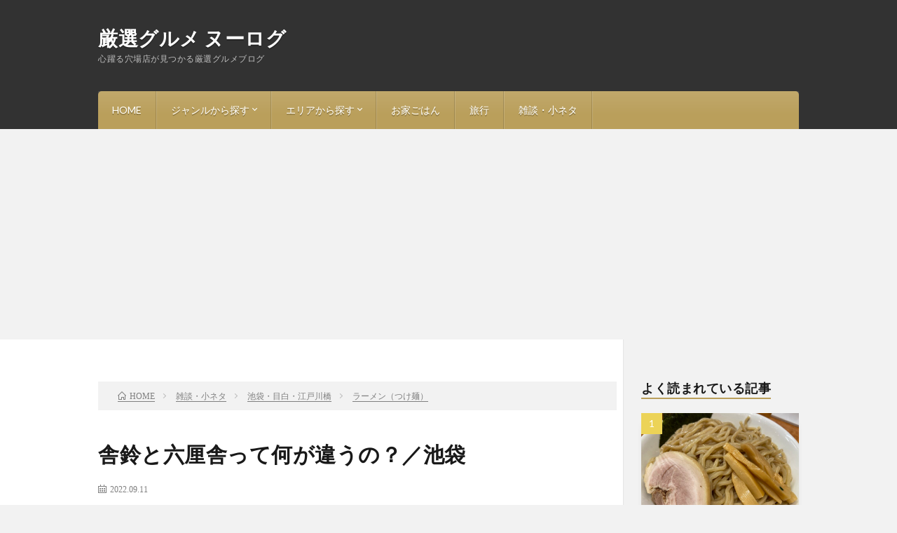

--- FILE ---
content_type: text/html; charset=UTF-8
request_url: https://noolog.info/syarin-tsukemen-ikebukuro/
body_size: 17930
content:

<!DOCTYPE html>
<html lang="ja" prefix="og: http://ogp.me/ns#">
<head prefix="og: http://ogp.me/ns# fb: http://ogp.me/ns/fb# article: http://ogp.me/ns/article#">
<meta charset="UTF-8">
<title>舎鈴と六厘舎って何が違うの？│厳選グルメ ヌーログ</title>
<meta name='robots' content='max-image-preview:large' />
<link rel='dns-prefetch' href='//www.googletagmanager.com' />
<link rel='dns-prefetch' href='//pagead2.googlesyndication.com' />
<link rel='stylesheet' id='wp-block-library-css' href='https://noolog.info/wp-includes/css/dist/block-library/style.min.css?ver=6.2.8' type='text/css' media='all' />
<link rel='stylesheet' id='classic-theme-styles-css' href='https://noolog.info/wp-includes/css/classic-themes.min.css?ver=6.2.8' type='text/css' media='all' />
<style id='global-styles-inline-css' type='text/css'>
body{--wp--preset--color--black: #000000;--wp--preset--color--cyan-bluish-gray: #abb8c3;--wp--preset--color--white: #ffffff;--wp--preset--color--pale-pink: #f78da7;--wp--preset--color--vivid-red: #cf2e2e;--wp--preset--color--luminous-vivid-orange: #ff6900;--wp--preset--color--luminous-vivid-amber: #fcb900;--wp--preset--color--light-green-cyan: #7bdcb5;--wp--preset--color--vivid-green-cyan: #00d084;--wp--preset--color--pale-cyan-blue: #8ed1fc;--wp--preset--color--vivid-cyan-blue: #0693e3;--wp--preset--color--vivid-purple: #9b51e0;--wp--preset--gradient--vivid-cyan-blue-to-vivid-purple: linear-gradient(135deg,rgba(6,147,227,1) 0%,rgb(155,81,224) 100%);--wp--preset--gradient--light-green-cyan-to-vivid-green-cyan: linear-gradient(135deg,rgb(122,220,180) 0%,rgb(0,208,130) 100%);--wp--preset--gradient--luminous-vivid-amber-to-luminous-vivid-orange: linear-gradient(135deg,rgba(252,185,0,1) 0%,rgba(255,105,0,1) 100%);--wp--preset--gradient--luminous-vivid-orange-to-vivid-red: linear-gradient(135deg,rgba(255,105,0,1) 0%,rgb(207,46,46) 100%);--wp--preset--gradient--very-light-gray-to-cyan-bluish-gray: linear-gradient(135deg,rgb(238,238,238) 0%,rgb(169,184,195) 100%);--wp--preset--gradient--cool-to-warm-spectrum: linear-gradient(135deg,rgb(74,234,220) 0%,rgb(151,120,209) 20%,rgb(207,42,186) 40%,rgb(238,44,130) 60%,rgb(251,105,98) 80%,rgb(254,248,76) 100%);--wp--preset--gradient--blush-light-purple: linear-gradient(135deg,rgb(255,206,236) 0%,rgb(152,150,240) 100%);--wp--preset--gradient--blush-bordeaux: linear-gradient(135deg,rgb(254,205,165) 0%,rgb(254,45,45) 50%,rgb(107,0,62) 100%);--wp--preset--gradient--luminous-dusk: linear-gradient(135deg,rgb(255,203,112) 0%,rgb(199,81,192) 50%,rgb(65,88,208) 100%);--wp--preset--gradient--pale-ocean: linear-gradient(135deg,rgb(255,245,203) 0%,rgb(182,227,212) 50%,rgb(51,167,181) 100%);--wp--preset--gradient--electric-grass: linear-gradient(135deg,rgb(202,248,128) 0%,rgb(113,206,126) 100%);--wp--preset--gradient--midnight: linear-gradient(135deg,rgb(2,3,129) 0%,rgb(40,116,252) 100%);--wp--preset--duotone--dark-grayscale: url('#wp-duotone-dark-grayscale');--wp--preset--duotone--grayscale: url('#wp-duotone-grayscale');--wp--preset--duotone--purple-yellow: url('#wp-duotone-purple-yellow');--wp--preset--duotone--blue-red: url('#wp-duotone-blue-red');--wp--preset--duotone--midnight: url('#wp-duotone-midnight');--wp--preset--duotone--magenta-yellow: url('#wp-duotone-magenta-yellow');--wp--preset--duotone--purple-green: url('#wp-duotone-purple-green');--wp--preset--duotone--blue-orange: url('#wp-duotone-blue-orange');--wp--preset--font-size--small: 13px;--wp--preset--font-size--medium: 20px;--wp--preset--font-size--large: 36px;--wp--preset--font-size--x-large: 42px;--wp--preset--spacing--20: 0.44rem;--wp--preset--spacing--30: 0.67rem;--wp--preset--spacing--40: 1rem;--wp--preset--spacing--50: 1.5rem;--wp--preset--spacing--60: 2.25rem;--wp--preset--spacing--70: 3.38rem;--wp--preset--spacing--80: 5.06rem;--wp--preset--shadow--natural: 6px 6px 9px rgba(0, 0, 0, 0.2);--wp--preset--shadow--deep: 12px 12px 50px rgba(0, 0, 0, 0.4);--wp--preset--shadow--sharp: 6px 6px 0px rgba(0, 0, 0, 0.2);--wp--preset--shadow--outlined: 6px 6px 0px -3px rgba(255, 255, 255, 1), 6px 6px rgba(0, 0, 0, 1);--wp--preset--shadow--crisp: 6px 6px 0px rgba(0, 0, 0, 1);}:where(.is-layout-flex){gap: 0.5em;}body .is-layout-flow > .alignleft{float: left;margin-inline-start: 0;margin-inline-end: 2em;}body .is-layout-flow > .alignright{float: right;margin-inline-start: 2em;margin-inline-end: 0;}body .is-layout-flow > .aligncenter{margin-left: auto !important;margin-right: auto !important;}body .is-layout-constrained > .alignleft{float: left;margin-inline-start: 0;margin-inline-end: 2em;}body .is-layout-constrained > .alignright{float: right;margin-inline-start: 2em;margin-inline-end: 0;}body .is-layout-constrained > .aligncenter{margin-left: auto !important;margin-right: auto !important;}body .is-layout-constrained > :where(:not(.alignleft):not(.alignright):not(.alignfull)){max-width: var(--wp--style--global--content-size);margin-left: auto !important;margin-right: auto !important;}body .is-layout-constrained > .alignwide{max-width: var(--wp--style--global--wide-size);}body .is-layout-flex{display: flex;}body .is-layout-flex{flex-wrap: wrap;align-items: center;}body .is-layout-flex > *{margin: 0;}:where(.wp-block-columns.is-layout-flex){gap: 2em;}.has-black-color{color: var(--wp--preset--color--black) !important;}.has-cyan-bluish-gray-color{color: var(--wp--preset--color--cyan-bluish-gray) !important;}.has-white-color{color: var(--wp--preset--color--white) !important;}.has-pale-pink-color{color: var(--wp--preset--color--pale-pink) !important;}.has-vivid-red-color{color: var(--wp--preset--color--vivid-red) !important;}.has-luminous-vivid-orange-color{color: var(--wp--preset--color--luminous-vivid-orange) !important;}.has-luminous-vivid-amber-color{color: var(--wp--preset--color--luminous-vivid-amber) !important;}.has-light-green-cyan-color{color: var(--wp--preset--color--light-green-cyan) !important;}.has-vivid-green-cyan-color{color: var(--wp--preset--color--vivid-green-cyan) !important;}.has-pale-cyan-blue-color{color: var(--wp--preset--color--pale-cyan-blue) !important;}.has-vivid-cyan-blue-color{color: var(--wp--preset--color--vivid-cyan-blue) !important;}.has-vivid-purple-color{color: var(--wp--preset--color--vivid-purple) !important;}.has-black-background-color{background-color: var(--wp--preset--color--black) !important;}.has-cyan-bluish-gray-background-color{background-color: var(--wp--preset--color--cyan-bluish-gray) !important;}.has-white-background-color{background-color: var(--wp--preset--color--white) !important;}.has-pale-pink-background-color{background-color: var(--wp--preset--color--pale-pink) !important;}.has-vivid-red-background-color{background-color: var(--wp--preset--color--vivid-red) !important;}.has-luminous-vivid-orange-background-color{background-color: var(--wp--preset--color--luminous-vivid-orange) !important;}.has-luminous-vivid-amber-background-color{background-color: var(--wp--preset--color--luminous-vivid-amber) !important;}.has-light-green-cyan-background-color{background-color: var(--wp--preset--color--light-green-cyan) !important;}.has-vivid-green-cyan-background-color{background-color: var(--wp--preset--color--vivid-green-cyan) !important;}.has-pale-cyan-blue-background-color{background-color: var(--wp--preset--color--pale-cyan-blue) !important;}.has-vivid-cyan-blue-background-color{background-color: var(--wp--preset--color--vivid-cyan-blue) !important;}.has-vivid-purple-background-color{background-color: var(--wp--preset--color--vivid-purple) !important;}.has-black-border-color{border-color: var(--wp--preset--color--black) !important;}.has-cyan-bluish-gray-border-color{border-color: var(--wp--preset--color--cyan-bluish-gray) !important;}.has-white-border-color{border-color: var(--wp--preset--color--white) !important;}.has-pale-pink-border-color{border-color: var(--wp--preset--color--pale-pink) !important;}.has-vivid-red-border-color{border-color: var(--wp--preset--color--vivid-red) !important;}.has-luminous-vivid-orange-border-color{border-color: var(--wp--preset--color--luminous-vivid-orange) !important;}.has-luminous-vivid-amber-border-color{border-color: var(--wp--preset--color--luminous-vivid-amber) !important;}.has-light-green-cyan-border-color{border-color: var(--wp--preset--color--light-green-cyan) !important;}.has-vivid-green-cyan-border-color{border-color: var(--wp--preset--color--vivid-green-cyan) !important;}.has-pale-cyan-blue-border-color{border-color: var(--wp--preset--color--pale-cyan-blue) !important;}.has-vivid-cyan-blue-border-color{border-color: var(--wp--preset--color--vivid-cyan-blue) !important;}.has-vivid-purple-border-color{border-color: var(--wp--preset--color--vivid-purple) !important;}.has-vivid-cyan-blue-to-vivid-purple-gradient-background{background: var(--wp--preset--gradient--vivid-cyan-blue-to-vivid-purple) !important;}.has-light-green-cyan-to-vivid-green-cyan-gradient-background{background: var(--wp--preset--gradient--light-green-cyan-to-vivid-green-cyan) !important;}.has-luminous-vivid-amber-to-luminous-vivid-orange-gradient-background{background: var(--wp--preset--gradient--luminous-vivid-amber-to-luminous-vivid-orange) !important;}.has-luminous-vivid-orange-to-vivid-red-gradient-background{background: var(--wp--preset--gradient--luminous-vivid-orange-to-vivid-red) !important;}.has-very-light-gray-to-cyan-bluish-gray-gradient-background{background: var(--wp--preset--gradient--very-light-gray-to-cyan-bluish-gray) !important;}.has-cool-to-warm-spectrum-gradient-background{background: var(--wp--preset--gradient--cool-to-warm-spectrum) !important;}.has-blush-light-purple-gradient-background{background: var(--wp--preset--gradient--blush-light-purple) !important;}.has-blush-bordeaux-gradient-background{background: var(--wp--preset--gradient--blush-bordeaux) !important;}.has-luminous-dusk-gradient-background{background: var(--wp--preset--gradient--luminous-dusk) !important;}.has-pale-ocean-gradient-background{background: var(--wp--preset--gradient--pale-ocean) !important;}.has-electric-grass-gradient-background{background: var(--wp--preset--gradient--electric-grass) !important;}.has-midnight-gradient-background{background: var(--wp--preset--gradient--midnight) !important;}.has-small-font-size{font-size: var(--wp--preset--font-size--small) !important;}.has-medium-font-size{font-size: var(--wp--preset--font-size--medium) !important;}.has-large-font-size{font-size: var(--wp--preset--font-size--large) !important;}.has-x-large-font-size{font-size: var(--wp--preset--font-size--x-large) !important;}
.wp-block-navigation a:where(:not(.wp-element-button)){color: inherit;}
:where(.wp-block-columns.is-layout-flex){gap: 2em;}
.wp-block-pullquote{font-size: 1.5em;line-height: 1.6;}
</style>

<!-- Google アナリティクス スニペット (Site Kit が追加) -->
<script type='text/javascript' src='https://www.googletagmanager.com/gtag/js?id=UA-248531590-1' id='google_gtagjs-js' async></script>
<script type='text/javascript' id='google_gtagjs-js-after'>
window.dataLayer = window.dataLayer || [];function gtag(){dataLayer.push(arguments);}
gtag('set', 'linker', {"domains":["noolog.info"]} );
gtag("js", new Date());
gtag("set", "developer_id.dZTNiMT", true);
gtag("config", "UA-248531590-1", {"anonymize_ip":true});
gtag("config", "G-11H5HEKQF9");
</script>

<!-- (ここまで) Google アナリティクス スニペット (Site Kit が追加) -->
<link rel="https://api.w.org/" href="https://noolog.info/wp-json/" /><link rel="alternate" type="application/json" href="https://noolog.info/wp-json/wp/v2/posts/3571" /><link rel="canonical" href="https://noolog.info/syarin-tsukemen-ikebukuro/" />
<link rel="alternate" type="application/json+oembed" href="https://noolog.info/wp-json/oembed/1.0/embed?url=https%3A%2F%2Fnoolog.info%2Fsyarin-tsukemen-ikebukuro%2F" />
<link rel="alternate" type="text/xml+oembed" href="https://noolog.info/wp-json/oembed/1.0/embed?url=https%3A%2F%2Fnoolog.info%2Fsyarin-tsukemen-ikebukuro%2F&#038;format=xml" />
<meta name="generator" content="Site Kit by Google 1.101.0" /><link rel="stylesheet" href="https://noolog.info/wp-content/themes/lionblog/style.css">
<link rel="stylesheet" href="https://noolog.info/wp-content/themes/lionblog/css/content.css">
<link rel="stylesheet" href="https://noolog.info/wp-content/themes/lionblog-child/style.css">
<link rel="stylesheet" href="https://noolog.info/wp-content/themes/lionblog/css/icon.css">
<link rel="stylesheet" href="https://fonts.googleapis.com/css?family=Lato:400,700,900">
<meta http-equiv="X-UA-Compatible" content="IE=edge">
<meta name="viewport" content="width=device-width, initial-scale=1, shrink-to-fit=no">
<link rel="dns-prefetch" href="//www.google.com">
<link rel="dns-prefetch" href="//www.google-analytics.com">
<link rel="dns-prefetch" href="//fonts.googleapis.com">
<link rel="dns-prefetch" href="//fonts.gstatic.com">
<link rel="dns-prefetch" href="//pagead2.googlesyndication.com">
<link rel="dns-prefetch" href="//googleads.g.doubleclick.net">
<link rel="dns-prefetch" href="//www.gstatic.com">
<style>
/*User Custom Color SP*/
.t-color .globalNavi__switch{background-color:#ba9f5b;}

/*User Custom Color SP/PC*/
.t-color .dateList__item a:hover,
.t-color .footerNavi__list li a:hover,
.t-color .copyright__link:hover,
.t-color .heading.heading-first:first-letter,
.t-color .heading a:hover,
.t-color .btn__link,
.t-color .widget .tag-cloud-link,
.t-color .comment-respond .submit,
.t-color .comments__list .comment-reply-link,
.t-color .widget a:hover,
.t-color .widget ul li .rsswidget,
.t-color .content a,
.t-color .related__title,
.t-color .ctaPost__btn:hover,
.t-color .prevNext__title{color:#ba9f5b;}
.t-color .globalNavi__list,
.t-color .eyecatch__cat a,
.t-color .pagetop,
.t-color .archiveTitle::before,
.t-color .heading.heading-secondary::before,
.t-color .btn__link:hover,
.t-color .widget .tag-cloud-link:hover,
.t-color .comment-respond .submit:hover,
.t-color .comments__list .comment-reply-link:hover,
.t-color .widget::before,
.t-color .widget .calendar_wrap tbody a:hover,
.t-color .comments__list .comment-meta,
.t-color .ctaPost__btn,
.t-color .prevNext__pop{background-color:#ba9f5b;}
.t-color .archiveList,
.t-color .heading.heading-widget,
.t-color .btn__link,
.t-color .widget .tag-cloud-link,
.t-color .comment-respond .submit,
.t-color .comments__list .comment-reply-link,
.t-color .content a:hover,
.t-color .ctaPost__btn,
.t-color.t-light .l-hMain::before{border-color:#ba9f5b;}
.content h2{
	padding:10px 20px;
	color:#191919;
	border-left:8px solid #ba9f5b;
	border-bottom:1px solid #E5E5E5;
}
.content h3{
	color:#000000;
	background: linear-gradient(transparent 60%, #ba9f5b 60%);
}
.content h4{color:#191919;}
.content h4:first-letter{
	font-size:2.4rem;
	padding-bottom:5px;
	border-bottom:3px solid;
	color:#63acb7;
}
</style>

<!-- Google AdSense スニペット (Site Kit が追加) -->
<meta name="google-adsense-platform-account" content="ca-host-pub-2644536267352236">
<meta name="google-adsense-platform-domain" content="sitekit.withgoogle.com">
<!-- (ここまで) Google AdSense スニペット (Site Kit が追加) -->

<!-- Google AdSense スニペット (Site Kit が追加) -->
<script async="async" src="https://pagead2.googlesyndication.com/pagead/js/adsbygoogle.js?client=ca-pub-1878170026387660&amp;host=ca-host-pub-2644536267352236" crossorigin="anonymous" type="text/javascript"></script>

<!-- (ここまで) Google AdSense スニペット (Site Kit が追加) -->
<link rel="icon" href="https://noolog.info/wp-content/uploads/2020/09/cropped-06_Noolog-32x32.gif" sizes="32x32" />
<link rel="icon" href="https://noolog.info/wp-content/uploads/2020/09/cropped-06_Noolog-192x192.gif" sizes="192x192" />
<link rel="apple-touch-icon" href="https://noolog.info/wp-content/uploads/2020/09/cropped-06_Noolog-180x180.gif" />
<meta name="msapplication-TileImage" content="https://noolog.info/wp-content/uploads/2020/09/cropped-06_Noolog-270x270.gif" />
		<style type="text/css" id="wp-custom-css">
			/* フォントの指定 */


/*アイキャッチに関する設定*/
.eyecatch img{
	width:100%;
	height:auto;
	vertical-align:bottom;
	transform: scale(1);
	transition: ease-in-out .2s;	
}
.eyecatch img:hover {
	transform: scale(1.02);
}
.eyecatch__cat a{
	font-size:12px;
	display:block;
	padding:7px 10px;
}
.eyecatch__cat a::before{
	font-family: "icomoon";
	content: "\e907";
	margin-right: 5px;
}
.eyecatch__ribbon {
	display:none;
}

/* 関連する記事に関する設定 */
.related {
	margin:30px 0;
}

/* パンくずリストに関する設定 */
.breadcrumb__item a {
	border-bottom:solid 1px #7f7f7f;
	}
.breadcrumb__item a:hover {
	color:#ba9f5b;
	border-bottom:solid 1px #ba9f5b;
	}

/*アーカイブ画像のアニメーションを消去*/
.imgListWidget__borderBox:hover:before {animation: none;}
.imgListWidget__borderBox:hover:after {animation: none;}
.imgListWidget__borderBox > span:hover:before {animation: none;}
.imgListWidget__borderBox > span:hover:after {animation: none;}

/*アーカイブ画像をhover時に拡大*/
.imgListWidget__borderBox:hover {
	transform: scale(1.03);
	overflow:hidden;
}
.heading.heading-archive {
	font-size:1.8rem;
	line-height:1.0;
	margin-bottom:10px;
	color:#ba9f5b;
}
.heading.heading-archive a:hover {
	color:#deb877;
	transition:0s;
}
.archiveList__text{
	font-size:1.4rem;
	margin-bottom: 20px;
	line-height:1.0;
	color:#555;
}

/*ソーシャルリスト*/
.socialList__item {
	height:40px;
	line-height:40px;
	min-width:50px;
}
.socialList__link::before{
	font-size:2.3rem;
}
.socialList__link:hover::before{
	transform: scale(1.05);
}

/* 個別投稿の設定 */
.dateList__item a {
	border-bottom:solid 1px #7f7f7f;
}
.dateList__item a:hover {
	border-bottom:solid 1px #ba9f5b;
}
.dateList.dateList-single >.dateList__item.icon-folder {
	display:none;
}
.content p {
	margin-bottom:20px;
	margin-top:0;
}
.content h4:first-letter {
    font-size: 2.0rem;
    padding-bottom: 5px;
    border-bottom: 2px solid;
    color: #ba9f5b;
}
.content h2 + p, .content h3 + p, .content h4 + p, .content h5 + p {
	margin-top: 20px;
}

.content .wp-block-image {
	text-align:center;
	margin:0;
}
.content .aligncenter {
	margin:0px;
}
.content .wp-block-image img {
	border:solid 1px #C0C0C0;
	padding:3px;
	margin: 10px 10px 0px 10px;
	box-shadow: 1px 1px 5px 1px rgba(0,0,0,0.3);
	height:60%;
	width:60%;
}
/*引用*/
.content blockquote{
	position:relative;
	font-size:1.8rem;
	color:#3F3F3F;
	margin-top:20px;
	padding:20px 40px 20px 40px;
	background-color: #F2F2F2;
	border-radius:15px;
}
.content blockquote::before{
	position:absolute;
	top:10px;
	left:20px;
	font-family: "icomoon";
	content: "\e909";
	font-size:1.6rem;
	color:#D9D9D9;
}
.content blockquote::after{
	position:absolute;
	top:10px;
	right:20px;
	font-family: "icomoon";
	content: "\e909";
	font-size:1.6rem;
	color:#D9D9D9;
}
.related__imgLink{
	width:120px;
	height:90px;
}
.related__imgLink img:hover {transform: scale(1.05);}
.related__title{
	width:calc(100% - 130px);
}
.related__contents{
	width:calc(100% - 130px);
}

/* ウィジェットに関する設定 */
.rankListWidget__title {
	color:#ba9f5b;
}
.rankListWidget__item .rankListWidget__title a:hover {
	color:#deb877;
	transition:0s;
}

.l-wrapper, .container, .keyVisual__inner {
	width:1000px;
}

/* 埋め込みに関する設定 */
/*Insta*/
/*****検討中*****/
.content .instagram-media {
	width: 500px!important;
  max-width: 90%!important;
	max-height:520px!important;
}

/* Twitterフォローボタン */
a.socialEffect__link.icon-twitter:before {
	position:relative;
	top:20px;
}

/* PC版のみの設定 */
@media only screen and (min-width: 768px) {
	/*アーカイブに関する設定*/
	.archiveList {
  	width: 50%;
		height: 370px;
		float:left;
  	margin: 0 auto 10px auto;
		padding: 0 10px;
		border-bottom:0px;
	}
	.archiveList::before {
    bottom: -1px;
    left: 0px;
    width: 80%;
    height: 0px;
    background-color: #E5E5E5;
	}
	.pager {
		clear:left;
	}
	
	/*メイン*/
	.l-main {
		width: 75%;
		padding:60px 1% 60px 0;
	}
	.l-main::before {
    right:25%;
	}

	/*サイドバー*/
	.l-sidebar {
		width: 25%;
		padding:60px 0 60px 2.5%;
	}
	
	/* 個別投稿について */
	.content ul li {
		font-size:1.6rem;
		padding-bottom:10px;
	}
}

/* モバイル版の設定 */
@media only screen and (max-width: 767px){
	.l-hMain {
		position:fixed;
		top:0;
		z-index:999;
		padding-bottom:10px;
	}
	.l-main {
		padding:100px 10px 20px 10px;
	}

	.siteTitle {
		padding:15px 0 0 0;
	}
	.siteTitle__big {
		font-size: 2.0rem;
	}
	.siteTitle__small {font-size: 0.8rem;}
		
	/* メニューアイコンの設定 */
	.globalNavi{
		top:10px;
		right:10px;
		width:40px;
		height:40px;
		line-height:40px;
	}
	.globalNavi__list::before{
		display:block;
		content: "MENU";
		background: #191919;
		height: 60px;
		line-height: 60px;
		color: #ffffff;
		font-weight: 900;
		text-align: center;
		padding-left:0px;
		z-index:9899;
	}
	.globalNavi__switch::before{
		font-size:1.7rem;
	}
	.globalNavi__toggle:checked + .globalNavi__switch{
		transition:0s;
		transform: none;
		z-index:9999;
	}
	.globalNavi__toggle:checked + .globalNavi__switch + .globalNavi__list{
		position:fixed;
		width:100%;
		height:100%;
		padding-top:60px;
		margin:0 0 auto auto;
		background:rgba(0,0,0,0.9);
		overflow: auto;
		transition: 0.5s;
		z-index:9799;
	}
		.globalNavi__toggle:checked + .globalNavi__switch + .globalNavi__list::before{
		position:fixed;
		top:0;
		margin:0;
		width:100%;
		z-index:9900;
		height: 60px;
		}
	/* メニューバー改造の足跡 */
	.globalNavi__list li ul.sub-menu {
  	display: none;
		/* ボーダートップを指定（任意） */
		}
	.globalNavi__list li:hover ul.sub-menu 
		{display: block;}
	
	/* パンくずリストの設定 */
	.breadcrumb {
		width:100%;
		position:fixed;
		top:95px;
		z-index:998;
	}
	.breadcrumb__item a {
		color:#ba9f5b;
		border-bottom:solid 1px #ba9f5b;
	}
	
	/* 記事一覧の設定 */
	.archiveTitle{
		margin-top:20px;
	}
	.archiveList {
  	margin: 0 auto 20px auto;
		padding: 10px 0px;
		border: none;
	}
	.archiveList::before {
    bottom: -1px;
    left: 0px;
    width: 100%;
    height: 1px;
    background-color: #E5E5E5;
	}
	.l-sidebar {
		padding:30px 10px 60px 10px;
	}
	.rankListWidget__item {
		width:50%;
		float:left;
		margin:5px auto;
		padding:0 3px 10px 3px;
		height:220px;
	}
	.rankListWidget__item:first-child{padding-top:0px;}
	.content h3 {
		font-size:15px;
	}
	
	/* 個別投稿の設定 */
	.heading.heading-primary{
		padding-top:10px;
		font-size:2.5rem;
		line-height:1.5;
	}
	.dateList__item a {
	border-bottom:solid 1px #7f7f7f;
	}
	.content .wp-block-image img {
		height:75%;
		width:75%;
	}
	.content p {
		font-size:1.5rem;
		line-height:25px;
	}
	.content ul li {
		font-size:1.5rem;
		}
	/*引用*/
	.content blockquote{
	font-size:1.6rem;
	padding:20px;
	border-radius:5px;
	}
	.content blockquote::before {
		left:10px;
		font-size:1.2rem;
	}
	.content blockquote::after{
		right:10px;
		font-size:1.2rem;
	}
}		</style>
		<meta name="description" content="都内に住んでいれば皆さんも一度は感じたことがあるだろう「六厘舎と舎鈴って何が違うの？」。そんな皆さんに代わりここで私がその疑問に答えよう。行列必至のつけ麺店「六厘舎」は、松富士食品が運営するファーストブランドで、">
<meta property="og:site_name" content="厳選グルメ ヌーログ" />
<meta property="og:type" content="article" />
<meta property="og:title" content="舎鈴と六厘舎って何が違うの？／池袋" />
<meta property="og:description" content="都内に住んでいれば皆さんも一度は感じたことがあるだろう「六厘舎と舎鈴って何が違うの？」。そんな皆さんに代わりここで私がその疑問に答えよう。行列必至のつけ麺店「六厘舎」は、松富士食品が運営するファーストブランドで、" />
<meta property="og:url" content="https://noolog.info/syarin-tsukemen-ikebukuro/" />
<meta property="og:image" content="https://noolog.info/wp-content/uploads/2022/08/img_8209-800x600.jpg" />
<meta name="twitter:card" content="summary" />

<script>
  (function(i,s,o,g,r,a,m){i['GoogleAnalyticsObject']=r;i[r]=i[r]||function(){
  (i[r].q=i[r].q||[]).push(arguments)},i[r].l=1*new Date();a=s.createElement(o),
  m=s.getElementsByTagName(o)[0];a.async=1;a.src=g;m.parentNode.insertBefore(a,m)
  })(window,document,'script','https://www.google-analytics.com/analytics.js','ga');

  ga('create', 'UA-177508836-1', 'auto');
  ga('send', 'pageview');
</script>


</head>
<body class="t-dark t-color t-rich">

    
  <!--l-header-->
  <header class="l-header">
    
    <!--l-hMain-->
    <div class="l-hMain">
      <div class="container">
      
        <div class="siteTitle siteTitle-noneAd">
	              <p class="siteTitle__big u-txtShdw"><a class="siteTitle__link" href="https://noolog.info">厳選グルメ ヌーログ</a></p>          <p class="siteTitle__small">心躍る穴場店が見つかる厳選グルメブログ</p>	            </div>
      

	          
      
        <nav class="globalNavi">
        <input class="globalNavi__toggle" id="globalNavi__toggle" type="checkbox" value="none">
        <label class="globalNavi__switch" for="globalNavi__toggle"></label>
	    <ul class="globalNavi__list u-txtShdw"><li id="menu-item-18" class="menu-item menu-item-type-custom menu-item-object-custom menu-item-home menu-item-18"><a href="https://noolog.info">HOME</a></li>
<li id="menu-item-385" class="menu-item menu-item-type-custom menu-item-object-custom menu-item-has-children menu-item-385"><a href="#">ジャンルから探す</a>
<ul class="sub-menu">
	<li id="menu-item-238" class="menu-item menu-item-type-taxonomy menu-item-object-category current-post-ancestor menu-item-238"><a href="https://noolog.info/category/cuisine/ramen/">－ ラーメン</a></li>
	<li id="menu-item-1259" class="menu-item menu-item-type-taxonomy menu-item-object-category menu-item-1259"><a href="https://noolog.info/category/cuisine/sushi/">－ 寿司</a></li>
	<li id="menu-item-47" class="menu-item menu-item-type-taxonomy menu-item-object-category menu-item-47"><a href="https://noolog.info/category/cuisine/french/">－ フレンチ・ビストロ</a></li>
	<li id="menu-item-1134" class="menu-item menu-item-type-taxonomy menu-item-object-category menu-item-1134"><a href="https://noolog.info/category/cuisine/italian/">－ イタリアン・トラットリア</a></li>
	<li id="menu-item-2137" class="menu-item menu-item-type-taxonomy menu-item-object-category menu-item-2137"><a href="https://noolog.info/category/cuisine/chinese/">－ 中華・その他アジア料理</a></li>
	<li id="menu-item-3414" class="menu-item menu-item-type-taxonomy menu-item-object-category menu-item-3414"><a href="https://noolog.info/category/cuisine/western/">－ 洋食</a></li>
	<li id="menu-item-1034" class="menu-item menu-item-type-taxonomy menu-item-object-category menu-item-1034"><a href="https://noolog.info/category/cuisine/japanese/">－ 和食・割烹・焼鳥</a></li>
	<li id="menu-item-2714" class="menu-item menu-item-type-taxonomy menu-item-object-category menu-item-2714"><a href="https://noolog.info/category/cuisine/soba/">－ 蕎麦</a></li>
	<li id="menu-item-2212" class="menu-item menu-item-type-taxonomy menu-item-object-category menu-item-2212"><a href="https://noolog.info/category/cuisine/steak/">－ 焼肉・ステーキ・鉄板焼</a></li>
	<li id="menu-item-1803" class="menu-item menu-item-type-taxonomy menu-item-object-category menu-item-1803"><a href="https://noolog.info/category/cuisine/tonkatsu/">－ とんかつ</a></li>
	<li id="menu-item-3900" class="menu-item menu-item-type-taxonomy menu-item-object-category menu-item-3900"><a href="https://noolog.info/category/cuisine/hamburger/">－ ハンバーガー・アメリカン</a></li>
	<li id="menu-item-2128" class="menu-item menu-item-type-taxonomy menu-item-object-category menu-item-2128"><a href="https://noolog.info/category/cuisine/curry/">－ カレー・定食</a></li>
	<li id="menu-item-1192" class="menu-item menu-item-type-taxonomy menu-item-object-category menu-item-1192"><a href="https://noolog.info/category/cuisine/cafe/">－ スイーツ・カフェ・バー</a></li>
	<li id="menu-item-4358" class="menu-item menu-item-type-taxonomy menu-item-object-category menu-item-4358"><a href="https://noolog.info/category/cuisine/others/">－ その他</a></li>
</ul>
</li>
<li id="menu-item-386" class="menu-item menu-item-type-custom menu-item-object-custom menu-item-has-children menu-item-386"><a href="#">エリアから探す</a>
<ul class="sub-menu">
	<li id="menu-item-4514" class="menu-item menu-item-type-taxonomy menu-item-object-category menu-item-4514"><a href="https://noolog.info/category/area/tohoku/fukushima/">－ 福島</a></li>
	<li id="menu-item-72" class="menu-item menu-item-type-taxonomy menu-item-object-category menu-item-72"><a href="https://noolog.info/category/area/aichi/">－ 愛知</a></li>
	<li id="menu-item-1443" class="menu-item menu-item-type-taxonomy menu-item-object-category menu-item-1443"><a href="https://noolog.info/category/area/aichi/nagoya/">　> 名古屋</a></li>
	<li id="menu-item-2080" class="menu-item menu-item-type-taxonomy menu-item-object-category menu-item-2080"><a href="https://noolog.info/category/area/chubu/gifu/">－ 岐阜</a></li>
	<li id="menu-item-2713" class="menu-item menu-item-type-taxonomy menu-item-object-category menu-item-2713"><a href="https://noolog.info/category/area/chubu/nagano/">－ 長野</a></li>
	<li id="menu-item-1728" class="menu-item menu-item-type-taxonomy menu-item-object-category menu-item-1728"><a href="https://noolog.info/category/area/kansai1/osaka/">－ 大阪</a></li>
	<li id="menu-item-1727" class="menu-item menu-item-type-taxonomy menu-item-object-category menu-item-1727"><a href="https://noolog.info/category/area/kansai1/kyoto/">－ 京都</a></li>
	<li id="menu-item-1804" class="menu-item menu-item-type-taxonomy menu-item-object-category menu-item-1804"><a href="https://noolog.info/category/area/kanto1/kanagawa/">－ 神奈川</a></li>
	<li id="menu-item-2636" class="menu-item menu-item-type-taxonomy menu-item-object-category menu-item-2636"><a href="https://noolog.info/category/area/kanto1/saitama/">－ 埼玉</a></li>
	<li id="menu-item-4540" class="menu-item menu-item-type-taxonomy menu-item-object-category menu-item-4540"><a href="https://noolog.info/category/area/chubu/shizuoka/">－ 静岡</a></li>
	<li id="menu-item-4515" class="menu-item menu-item-type-taxonomy menu-item-object-category menu-item-4515"><a href="https://noolog.info/category/area/chugoku/tottori/">－ 鳥取</a></li>
	<li id="menu-item-4513" class="menu-item menu-item-type-taxonomy menu-item-object-category menu-item-4513"><a href="https://noolog.info/category/area/chugoku/yamaguchi/">－ 山口</a></li>
	<li id="menu-item-4512" class="menu-item menu-item-type-taxonomy menu-item-object-category menu-item-4512"><a href="https://noolog.info/category/area/kyusyu/fukuoka/">－ 福岡</a></li>
	<li id="menu-item-5257" class="menu-item menu-item-type-taxonomy menu-item-object-category menu-item-5257"><a href="https://noolog.info/category/area/kyusyu/ooita/">－ 大分</a></li>
	<li id="menu-item-1214" class="menu-item menu-item-type-taxonomy menu-item-object-category current-post-ancestor menu-item-1214"><a href="https://noolog.info/category/area/tokyo/">－ 東京全域</a></li>
	<li id="menu-item-1361" class="menu-item menu-item-type-taxonomy menu-item-object-category menu-item-1361"><a href="https://noolog.info/category/area/tokyo/nihombashi/">　> 東京・日本橋・神田</a></li>
	<li id="menu-item-1559" class="menu-item menu-item-type-taxonomy menu-item-object-category menu-item-1559"><a href="https://noolog.info/category/area/tokyo/marunouchi/">　> 大手町・丸の内・日比谷</a></li>
	<li id="menu-item-1441" class="menu-item menu-item-type-taxonomy menu-item-object-category menu-item-1441"><a href="https://noolog.info/category/area/tokyo/akihabara/">　> 神保町・秋葉原・九段下</a></li>
	<li id="menu-item-1215" class="menu-item menu-item-type-taxonomy menu-item-object-category menu-item-1215"><a href="https://noolog.info/category/area/tokyo/iidabashi/">　> 飯田橋・神楽坂・市ヶ谷</a></li>
	<li id="menu-item-2025" class="menu-item menu-item-type-taxonomy menu-item-object-category menu-item-2025"><a href="https://noolog.info/category/area/tokyo/shinjuku/">　> 新宿・荒木町・四ツ谷</a></li>
	<li id="menu-item-1877" class="menu-item menu-item-type-taxonomy menu-item-object-category menu-item-1877"><a href="https://noolog.info/category/area/tokyo/sibuya/">　> 渋谷・恵比寿・代官山</a></li>
	<li id="menu-item-1363" class="menu-item menu-item-type-taxonomy menu-item-object-category current-post-ancestor current-menu-parent current-post-parent menu-item-1363"><a href="https://noolog.info/category/area/tokyo/ikebukuro/">　> 池袋・目白・江戸川橋</a></li>
	<li id="menu-item-1878" class="menu-item menu-item-type-taxonomy menu-item-object-category menu-item-1878"><a href="https://noolog.info/category/area/tokyo/akasaka/">　> 赤坂・永田町・霞ヶ関</a></li>
	<li id="menu-item-1898" class="menu-item menu-item-type-taxonomy menu-item-object-category menu-item-1898"><a href="https://noolog.info/category/area/tokyo/roppongi/">　> 六本木・麻布・広尾</a></li>
	<li id="menu-item-2224" class="menu-item menu-item-type-taxonomy menu-item-object-category menu-item-2224"><a href="https://noolog.info/category/area/tokyo/meguro/">　> 白金・中目黒・五反田</a></li>
	<li id="menu-item-2232" class="menu-item menu-item-type-taxonomy menu-item-object-category menu-item-2232"><a href="https://noolog.info/category/area/tokyo/aoyama/">　> 表参道・青山・代々木上原</a></li>
	<li id="menu-item-1362" class="menu-item menu-item-type-taxonomy menu-item-object-category menu-item-1362"><a href="https://noolog.info/category/area/tokyo/asakusa/">　> 上野・湯島・浅草</a></li>
	<li id="menu-item-1260" class="menu-item menu-item-type-taxonomy menu-item-object-category menu-item-1260"><a href="https://noolog.info/category/area/tokyo/tsukiji/">　> 築地・月島・豊洲</a></li>
	<li id="menu-item-2211" class="menu-item menu-item-type-taxonomy menu-item-object-category menu-item-2211"><a href="https://noolog.info/category/area/tokyo/kinshicho/">　> 錦糸町・両国・清澄白河</a></li>
	<li id="menu-item-1360" class="menu-item menu-item-type-taxonomy menu-item-object-category menu-item-1360"><a href="https://noolog.info/category/area/tokyo/monzennakacho/">　> 門前仲町・木場・東陽町</a></li>
	<li id="menu-item-3178" class="menu-item menu-item-type-taxonomy menu-item-object-category menu-item-3178"><a href="https://noolog.info/category/area/tokyo/shinagawa/">　> 田町・品川・京急沿線</a></li>
	<li id="menu-item-3335" class="menu-item menu-item-type-taxonomy menu-item-object-category menu-item-3335"><a href="https://noolog.info/category/area/tokyo/kanamecho/">　> 要町・千川・小竹向原</a></li>
	<li id="menu-item-1519" class="menu-item menu-item-type-taxonomy menu-item-object-category menu-item-1519"><a href="https://noolog.info/category/area/tokyo/mitasen/">　> 三田線沿線（埼玉方面）</a></li>
	<li id="menu-item-1505" class="menu-item menu-item-type-taxonomy menu-item-object-category menu-item-1505"><a href="https://noolog.info/category/area/tokyo/tojo_line/">　> 東武東上線沿線</a></li>
	<li id="menu-item-2379" class="menu-item menu-item-type-taxonomy menu-item-object-category menu-item-2379"><a href="https://noolog.info/category/area/tokyo/seibu-ikebukiro/">　> 西武池袋線沿線</a></li>
</ul>
</li>
<li id="menu-item-1478" class="menu-item menu-item-type-taxonomy menu-item-object-category menu-item-1478"><a href="https://noolog.info/category/cooking/">お家ごはん</a></li>
<li id="menu-item-1477" class="menu-item menu-item-type-taxonomy menu-item-object-category menu-item-1477"><a href="https://noolog.info/category/travel/">旅行</a></li>
<li id="menu-item-965" class="menu-item menu-item-type-taxonomy menu-item-object-category current-post-ancestor current-menu-parent current-post-parent menu-item-965"><a href="https://noolog.info/category/news/">雑談・小ネタ</a></li>
</ul>
	            </nav>
       
      </div>
    </div>
    <!-- /l-hMain -->
    
    
    <!-- l-hExtra -->
		    <!-- /l-hExtra -->
    
  </header>
  <!--/l-header-->
  

  <!-- l-wrapper -->
  <div class="l-wrapper">

    <!-- l-main -->
    <main class="l-main">

	  <div class="breadcrumb" ><div class="container" ><ul class="breadcrumb__list"><li class="breadcrumb__item" itemscope itemtype="http://data-vocabulary.org/Breadcrumb"><a href="https://noolog.info/" itemprop="url"><span class="icon-home" itemprop="title">HOME</span></a></li><li class="breadcrumb__item" itemscope itemtype="http://data-vocabulary.org/Breadcrumb"><a href="https://noolog.info/category/news/" itemprop="url"><span itemprop="title">雑談・小ネタ</span></a></li><li class="breadcrumb__item" itemscope itemtype="http://data-vocabulary.org/Breadcrumb"><a href="https://noolog.info/category/area/tokyo/ikebukuro/" itemprop="url"><span itemprop="title">池袋・目白・江戸川橋</span></a></li><li class="breadcrumb__item" itemscope itemtype="http://data-vocabulary.org/Breadcrumb"><a href="https://noolog.info/category/cuisine/ramen/tsukemen/" itemprop="url"><span itemprop="title">ラーメン（つけ麺）</span></a></li></ul></div></div>
      <article>
      <!-- heading-dateList -->
      <h1 class="heading heading-primary">舎鈴と六厘舎って何が違うの？／池袋</h1>

      <ul class="dateList dateList-single">
        <li class="dateList__item icon-calendar">2022.09.11</li>        <li class="dateList__item icon-folder"><a href="https://noolog.info/category/cuisine/ramen/tsukemen/" rel="category tag">ラーメン（つけ麺）</a> <a href="https://noolog.info/category/area/tokyo/ikebukuro/" rel="category tag">池袋・目白・江戸川橋</a> <a href="https://noolog.info/category/news/" rel="category tag">雑談・小ネタ</a></li>
              </ul>
      <!-- /heading-dateList -->



	        <!-- アイキャッチ -->
      <div class="eyecatch eyecatch-single">

        		  <img src="https://noolog.info/wp-content/uploads/2022/08/img_8209-800x600.jpg" alt="舎鈴と六厘舎って何が違うの？／池袋" width="800" height="600" >
		  		
      </div>
      <!-- /アイキャッチ -->
	  




	  
	  
      

	        <section class="content">
	    
<h3 id="outline__1" class="wp-block-heading">チェーン系つけ麺界のナンバーワン</h3>



<p>都内に住んでいれば皆さんも一度は感じたことがあるだろう「六厘舎と舎鈴って何が違うの？」。そんな皆さんに代わりここで私がその疑問に答えよう。</p>



<p>行列必至のつけ麺店「六厘舎」は、松富士食品が運営するファーストブランドで、もともと2005年に大崎に本店を開業した。開店から数か月間は客入りが少なく危機的状況になったことから、今となっては特徴的な「超濃厚スープ・極太麺」に変更したところ人気を呼び行列の絶えない人気店となった。</p>



<p>店舗数の多い舎鈴のイメージに引っ張られてただのチェーン店だと思い込んでいる人も多いと思うが、六厘舎の出自は生粋の本格つけ麺店だ。大崎の本店は、かつて東京都内屈指の行列店で、100人を超える行列になることもしばしばであった。基本的に約2時間待ち、特に3連休などは2時間30分以上の待ち時間となることもあった。しかし、この行列が長期にわたり近隣の迷惑となってしまったことや、解消の目処が立たないことを理由に、2010年8月をもって閉店。最終日には凄まじい大行列となり、先頭の客はなんと前日の16時から並んでいたそう。</p>



<p>その後紆余曲折を経て現在は都内に5店舗を出店している。</p>



<p>六厘舎のあまりの人気ぶりに出店がためらわれる中、運営会社である松富士食品が試行錯誤の一環で、かつ、多店舗展開できるようにサブブランドとして出店を開始したのが「舎鈴」だ。</p>



<p>都内限定で少数しか出店していない六厘舎とは反対に、舎鈴は都内だけでなく埼玉や千葉など多くの地域に出店している。どの店舗も食べログで3.7点前後となかなか高得点を獲得している六厘舎だが、舎鈴は基本的にはどの店舗も3.3点前後と相応の評価の差があるようだ。</p>



<figure class="wp-block-image size-large is-style-default"><img decoding="async" width="800" height="600" src="https://noolog.info/wp-content/uploads/2022/08/img_8212-800x600.jpg" alt="" class="wp-image-3567"/></figure>



<p>というわけで久しぶりにやってきた。池袋店は初訪問です。夕方の中途半端な時間に来たのですが、年中無休の通し営業なのでめちゃくちゃありがたい。</p>



<p>看板には六厘舎の大崎本店ができた年である平成17年創業の文字が。</p>



<p>六厘舎と舎鈴は個人的にも思い入れがあるブランドで、昔大手町で新卒サラリーマンをやっていた頃、残業や外訪の合間によく同期や当時の上司と丸の内や東京駅の店舗に食べに行ったものである。</p>



<figure class="wp-block-image size-large is-style-default"><img decoding="async" loading="lazy" width="800" height="600" src="https://noolog.info/wp-content/uploads/2022/08/img_8202-800x600.jpg" alt="" class="wp-image-3566"/></figure>



<p>最近駅などでも見かける冷凍食品の自販機。餃子の無人店舗なんかも最近流行っていますね。こちらは六厘舎ブランドです。</p>



<figure class="wp-block-image size-large is-style-default"><img decoding="async" loading="lazy" width="800" height="600" src="https://noolog.info/wp-content/uploads/2022/08/img_8207-800x600.jpg" alt="" class="wp-image-3565"/></figure>



<p>入店後10分程待ち着丼。</p>



<p>六厘舎・舎鈴とどの店舗に行っても驚くのが、内装がめちゃくちゃ綺麗なこと。店員さんの服装も汚れてなくて清潔感あるし、飲食店やるうえで清潔感ってめちゃくちゃ大事だと思う。</p>



<figure class="wp-block-image size-large is-style-default"><img decoding="async" loading="lazy" width="800" height="600" src="https://noolog.info/wp-content/uploads/2022/08/img_8209-800x600.jpg" alt="" class="wp-image-3564"/></figure>



<p>太めの小麦色のコシのある麺がたまらんのです。今回は大盛を注文。めちゃくちゃ量があるのですが、これで890円、しかも大盛以上だとなんとつけ汁が一回お替りできる。</p>



<p><strong>サラっと言っているがそれってやばくないか。</strong></p>



<p>つけ麺で一番原価がかかるのは言うまでもなくスープだ。しかも普通のラーメンより濃い目に焚きだすので、かかる原価も相応に高い。それが一回無料なんだから、びっくり仰天だ。しかも、こちらから聞かずとも店員さんの方から教えてくれるという親切っぷり。生粋の日本人的マインドからすれば「ケチくさいと思われたくない」という感情から自ら聞きづらいという方も多いと思うが、そういった人たちへの配慮だろう。素晴らしい気遣いだ。</p>



<figure class="wp-block-image size-large is-style-default"><img decoding="async" loading="lazy" width="800" height="600" src="https://noolog.info/wp-content/uploads/2022/08/img_8208-800x600.jpg" alt="" class="wp-image-3569"/></figure>



<p>つけ汁。ネギがたっぷり浮いており、魚介が香る甘いコクのあるスープだ。なるほど六厘舎と比べるとサラっとした飲み応えで、あっさりとしている。でも麺との絡みは十分で、やはりいつ食べても美味い。</p>



<p>個人的につけ麺が大好きで、時折無性に食べたくなるのでチェーン系のつけ麺店には良く行くのだが、ここのつけ麺がチェーン系列で言えば個人的ナンバーワンだ。つい最近、久しぶりに三田製麺所にも行ったのだが、「あれ、こんなにマズかったっけ？」となるくらいには落胆する有様だった。</p>



<figure class="wp-block-image size-large is-style-default"><img decoding="async" loading="lazy" width="800" height="600" src="https://noolog.info/wp-content/uploads/2022/08/img_8205-800x600.jpg" alt="" class="wp-image-3563"/></figure>



<p>何より秀逸で褒めたいのがこの味変アイテム。ただなんとなく市販のものを置いているのではなく、当店のラーメンに最も合うであろう調合比率を極めたアイテムたちになっている。特に七味と柚子粉は本当によく合うので、毎回これでもかというほどかけてしまう。</p>



<figure class="wp-block-image size-large is-style-default"><img decoding="async" loading="lazy" width="800" height="600" src="https://noolog.info/wp-content/uploads/2022/08/img_8211-800x600.jpg" alt="" class="wp-image-3568"/></figure>



<p>替えスープは最初のものと変わらぬ美味しさ。アツアツでくるのも超嬉しい。</p>



<p>本当に美味しかった。ご馳走さまです。多店舗でこの味が再現できているの、本当に凄い。</p>



<p>ちなみに隣でおじさんが食べてた中華そばがめちゃくちゃ美味そうだった。値段を見てみるとなんと490円（！）。安っ！今度はそれを食べてみよっと。また来ます。</p>



<p><a rel="noreferrer noopener" href="https://tabelog.com/tokyo/A1305/A130501/13185865/" data-type="URL" data-id="https://tabelog.com/tokyo/A1305/A130501/13185865/" target="_blank">食べログのリンクはこちら</a></p>



<p><a href="https://goo.gl/maps/75CSmi9RPFWKMSiQ7" data-type="URL" data-id="https://goo.gl/maps/75CSmi9RPFWKMSiQ7" target="_blank" rel="noreferrer noopener">Google Mapのリンクはこちら</a></p>
      </section>
	  

	        <!-- 記事下シェアボタン -->
        <aside>
<ul class="socialList">
<li class="socialList__item"><a class="socialList__link icon-facebook" href="http://www.facebook.com/sharer.php?u=https%3A%2F%2Fnoolog.info%2Fsyarin-tsukemen-ikebukuro%2F&amp;t=%E8%88%8E%E9%88%B4%E3%81%A8%E5%85%AD%E5%8E%98%E8%88%8E%E3%81%A3%E3%81%A6%E4%BD%95%E3%81%8C%E9%81%95%E3%81%86%E3%81%AE%EF%BC%9F%EF%BC%8F%E6%B1%A0%E8%A2%8B" target="_blank" title="Facebookで共有"></a></li><li class="socialList__item"><a class="socialList__link icon-twitter" href="http://twitter.com/intent/tweet?text=%E8%88%8E%E9%88%B4%E3%81%A8%E5%85%AD%E5%8E%98%E8%88%8E%E3%81%A3%E3%81%A6%E4%BD%95%E3%81%8C%E9%81%95%E3%81%86%E3%81%AE%EF%BC%9F%EF%BC%8F%E6%B1%A0%E8%A2%8B&amp;https%3A%2F%2Fnoolog.info%2Fsyarin-tsukemen-ikebukuro%2F&amp;url=https%3A%2F%2Fnoolog.info%2Fsyarin-tsukemen-ikebukuro%2F" target="_blank" title="Twitterで共有"></a></li><li class="socialList__item"><a class="socialList__link icon-google" href="https://plus.google.com/share?url=https%3A%2F%2Fnoolog.info%2Fsyarin-tsukemen-ikebukuro%2F" target="_blank" title="Google+で共有"></a></li><li class="socialList__item"><a class="socialList__link icon-hatebu" href="http://b.hatena.ne.jp/add?mode=confirm&amp;url=https%3A%2F%2Fnoolog.info%2Fsyarin-tsukemen-ikebukuro%2F&amp;title=%E8%88%8E%E9%88%B4%E3%81%A8%E5%85%AD%E5%8E%98%E8%88%8E%E3%81%A3%E3%81%A6%E4%BD%95%E3%81%8C%E9%81%95%E3%81%86%E3%81%AE%EF%BC%9F%EF%BC%8F%E6%B1%A0%E8%A2%8B" target="_blank" data-hatena-bookmark-title="https%3A%2F%2Fnoolog.info%2Fsyarin-tsukemen-ikebukuro%2F" title="このエントリーをはてなブックマークに追加"></a></li><li class="socialList__item"><a class="socialList__link icon-pocket" href="http://getpocket.com/edit?url=https%3A%2F%2Fnoolog.info%2Fsyarin-tsukemen-ikebukuro%2F" target="_blank" title="pocketで共有"></a></li><li class="socialList__item"><a class="socialList__link icon-line" href="http://line.naver.jp/R/msg/text/?%E8%88%8E%E9%88%B4%E3%81%A8%E5%85%AD%E5%8E%98%E8%88%8E%E3%81%A3%E3%81%A6%E4%BD%95%E3%81%8C%E9%81%95%E3%81%86%E3%81%AE%EF%BC%9F%EF%BC%8F%E6%B1%A0%E8%A2%8B%0D%0Ahttps%3A%2F%2Fnoolog.info%2Fsyarin-tsukemen-ikebukuro%2F" target="_blank" title="LINEで送る"></a></li></ul>
</aside>
	  <!-- /記事下シェアボタン -->
	  

      

	  

	  
      


      	        


	  



	        <!-- 関連記事 -->
	  <aside class="related"><h2 class="heading heading-secondary">関連する記事</h2><ul class="related__list">	      <li class="related__item">
	        <a class="related__imgLink" href="https://noolog.info/suehiro-ramen-hompo-takadanobaba/" title="末廣ラーメン本舗／高田馬場">
					      <img src="https://noolog.info/wp-content/uploads/2023/01/img_0927-800x600.jpg" alt="末廣ラーメン本舗／高田馬場" width="800" height="600" >
			  		    	        </a>
	        <h3 class="related__title">
	          <a href="https://noolog.info/suehiro-ramen-hompo-takadanobaba/">末廣ラーメン本舗／高田馬場</a>
              <span class="icon-calendar">2023.01.29</span>	        </h3>
			<!-- [...]を消去 -->
	        <p class="related__contents">焼豚ネギたっぷりラーメンと黒炒飯が魅力</p>
	      </li>
	  		      <li class="related__item">
	        <a class="related__imgLink" href="https://noolog.info/syutoku2/" title="マッチングアプリで秀徳 2号店／築地">
					      <img src="https://noolog.info/wp-content/uploads/2020/10/IMG_3679-800x600.jpg" alt="マッチングアプリで秀徳 2号店／築地" width="800" height="600" >
			  		    	        </a>
	        <h3 class="related__title">
	          <a href="https://noolog.info/syutoku2/">マッチングアプリで秀徳 2号店／築地</a>
              <span class="icon-calendar">2020.10.09</span>	        </h3>
			<!-- [...]を消去 -->
	        <p class="related__contents">～魚が紡ぐストーリー～本格江戸前鮨の入門編に</p>
	      </li>
	  		      <li class="related__item">
	        <a class="related__imgLink" href="https://noolog.info/aigre-douce-mejiro/" title="エーグルドゥースの個人的ベスト3。／目白">
					      <img src="https://noolog.info/wp-content/uploads/2022/10/img_9047-800x600.jpg" alt="エーグルドゥースの個人的ベスト3。／目白" width="800" height="600" >
			  		    	        </a>
	        <h3 class="related__title">
	          <a href="https://noolog.info/aigre-douce-mejiro/">エーグルドゥースの個人的ベスト3。／目白</a>
              <span class="icon-calendar">2022.10.23</span>	        </h3>
			<!-- [...]を消去 -->
	        <p class="related__contents">文句なしで日本一のパティスリー。</p>
	      </li>
	  		      <li class="related__item">
	        <a class="related__imgLink" href="https://noolog.info/tsukesoba-syu-itabashi/" title="つけそば 周／板橋区役所前">
					      <img src="https://noolog.info/wp-content/uploads/2022/09/img_8443-800x600.jpg" alt="つけそば 周／板橋区役所前" width="800" height="600" >
			  		    	        </a>
	        <h3 class="related__title">
	          <a href="https://noolog.info/tsukesoba-syu-itabashi/">つけそば 周／板橋区役所前</a>
              <span class="icon-calendar">2022.09.21</span>	        </h3>
			<!-- [...]を消去 -->
	        <p class="related__contents">頭一つ飛び抜けた濃厚魚介豚骨つけ麺</p>
	      </li>
	  		      <li class="related__item">
	        <a class="related__imgLink" href="https://noolog.info/uchoten-ikebukuro2/" title="再訪記：ウチョウテン／池袋">
					      <img src="https://noolog.info/wp-content/uploads/2022/08/img_8069-800x600.jpg" alt="再訪記：ウチョウテン／池袋" width="800" height="600" >
			  		    	        </a>
	        <h3 class="related__title">
	          <a href="https://noolog.info/uchoten-ikebukuro2/">再訪記：ウチョウテン／池袋</a>
              <span class="icon-calendar">2022.09.05</span>	        </h3>
			<!-- [...]を消去 -->
	        <p class="related__contents">卵にこだわり抜いた至高のオムライス</p>
	      </li>
	  		      <li class="related__item">
	        <a class="related__imgLink" href="https://noolog.info/kirinji-oil-noodle-takadanobaba/" title="きりん寺／高田馬場">
					      <img src="https://noolog.info/wp-content/uploads/2023/03/img_1552-800x600.jpg" alt="きりん寺／高田馬場" width="800" height="600" >
			  		    	        </a>
	        <h3 class="related__title">
	          <a href="https://noolog.info/kirinji-oil-noodle-takadanobaba/">きりん寺／高田馬場</a>
              <span class="icon-calendar">2023.03.18</span>	        </h3>
			<!-- [...]を消去 -->
	        <p class="related__contents">私の心のソウルフード</p>
	      </li>
	  		      <li class="related__item">
	        <a class="related__imgLink" href="https://noolog.info/ramen_mamiana/" title="馳走麺 狸穴／池袋">
					      <img src="https://noolog.info/wp-content/uploads/2020/11/IMG_3096-800x600.jpg" alt="馳走麺 狸穴／池袋" width="800" height="600" >
			  		    	        </a>
	        <h3 class="related__title">
	          <a href="https://noolog.info/ramen_mamiana/">馳走麺 狸穴／池袋</a>
              <span class="icon-calendar">2020.11.20</span>	        </h3>
			<!-- [...]を消去 -->
	        <p class="related__contents">スパイスのようなパンチ感じる唯一無二のつけ麺</p>
	      </li>
	  		      <li class="related__item">
	        <a class="related__imgLink" href="https://noolog.info/koizumi-bokujo/" title="区内唯一の牧場－小泉牧場／大泉学園">
					      <img src="https://noolog.info/wp-content/uploads/2021/01/IMG_3378-800x600.jpg" alt="区内唯一の牧場－小泉牧場／大泉学園" width="800" height="600" >
			  		    	        </a>
	        <h3 class="related__title">
	          <a href="https://noolog.info/koizumi-bokujo/">区内唯一の牧場－小泉牧場／大泉学園</a>
              <span class="icon-calendar">2021.01.07</span>	        </h3>
			<!-- [...]を消去 -->
	        <p class="related__contents">区内唯一の牧場に寄せられる苦情を聞いて爆笑した話</p>
	      </li>
	  	</ul></aside>	        <!-- /関連記事 -->
	  



    <!-- コメント欄削除 -->



	        <!-- PVカウンター -->
        	  <!-- /PVカウンター -->
	        </article>


    </main>
    <!-- /l-main -->


	    <!-- l-sidebar -->
          <div class="l-sidebar">
	  
	          <aside class="widget"><h2 class="heading heading-widget">よく読まれている記事</h2>        <ol class="rankListWidget">
          <li class="rankListWidget__item">
                        <div class="eyecatch eyecatch-widget u-txtShdw">
              <a href="https://noolog.info/syarin-tsukemen-ikebukuro/">
							    <img width="800" height="600" src="https://noolog.info/wp-content/uploads/2022/08/img_8209-800x600.jpg" class="attachment-icatch2 size-icatch2 wp-post-image" alt="" decoding="async" loading="lazy" />              </a>
            </div>
                        <h3 class="rankListWidget__title"><a href="https://noolog.info/syarin-tsukemen-ikebukuro/">舎鈴と六厘舎って何が違うの？／池袋</a></h3>
            <div class="dateList dateList-widget">
                            <span class="dateList__item icon-folder"><a href="https://noolog.info/category/cuisine/ramen/tsukemen/" rel="category tag">ラーメン（つけ麺）</a> <a href="https://noolog.info/category/area/tokyo/ikebukuro/" rel="category tag">池袋・目白・江戸川橋</a> <a href="https://noolog.info/category/news/" rel="category tag">雑談・小ネタ</a></span>
            </div>
          </li>
          <li class="rankListWidget__item">
                        <div class="eyecatch eyecatch-widget u-txtShdw">
              <a href="https://noolog.info/noryosen-cruise-tokyo/">
							    <img width="800" height="600" src="https://noolog.info/wp-content/uploads/2022/09/img_8227-800x600.jpg" class="attachment-icatch2 size-icatch2 wp-post-image" alt="" decoding="async" loading="lazy" />              </a>
            </div>
                        <h3 class="rankListWidget__title"><a href="https://noolog.info/noryosen-cruise-tokyo/">やばいと噂の納涼船に乗ってみた。／浜松町</a></h3>
            <div class="dateList dateList-widget">
                            <span class="dateList__item icon-folder"><a href="https://noolog.info/category/travel/" rel="category tag">旅行</a> <a href="https://noolog.info/category/area/tokyo/shinagawa/" rel="category tag">田町・品川・京急沿線</a></span>
            </div>
          </li>
          <li class="rankListWidget__item">
                        <div class="eyecatch eyecatch-widget u-txtShdw">
              <a href="https://noolog.info/iekei-history-and-machida-syoten-ebisu/">
							    <img width="800" height="600" src="https://noolog.info/wp-content/uploads/2022/08/img_7966-800x600.jpg" class="attachment-icatch2 size-icatch2 wp-post-image" alt="" decoding="async" loading="lazy" />              </a>
            </div>
                        <h3 class="rankListWidget__title"><a href="https://noolog.info/iekei-history-and-machida-syoten-ebisu/">複雑すぎる家系ラーメンの家系図</a></h3>
            <div class="dateList dateList-widget">
                            <span class="dateList__item icon-folder"><a href="https://noolog.info/category/cuisine/ramen/%e3%83%a9%e3%83%bc%e3%83%a1%e3%83%b3%ef%bc%88%e3%81%9d%e3%81%ae%e4%bb%96%e3%83%bb%e5%89%b5%e4%bd%9c%ef%bc%89/" rel="category tag">ラーメン（その他・創作）</a> <a href="https://noolog.info/category/area/tokyo/sibuya/" rel="category tag">渋谷・恵比寿・代官山</a> <a href="https://noolog.info/category/news/" rel="category tag">雑談・小ネタ</a></span>
            </div>
          </li>
          <li class="rankListWidget__item">
                        <div class="eyecatch eyecatch-widget u-txtShdw">
              <a href="https://noolog.info/onoda-syoten-yakiniku-nakameguro/">
							    <img width="800" height="600" src="https://noolog.info/wp-content/uploads/2022/10/img_9199-800x600.jpg" class="attachment-icatch2 size-icatch2 wp-post-image" alt="" decoding="async" loading="lazy" />              </a>
            </div>
                        <h3 class="rankListWidget__title"><a href="https://noolog.info/onoda-syoten-yakiniku-nakameguro/">小野田商店／中目黒</a></h3>
            <div class="dateList dateList-widget">
                            <span class="dateList__item icon-folder"><a href="https://noolog.info/category/cuisine/steak/" rel="category tag">焼肉・ステーキ・鉄板焼</a> <a href="https://noolog.info/category/area/tokyo/meguro/" rel="category tag">白金・中目黒・五反田</a></span>
            </div>
          </li>
          <li class="rankListWidget__item">
                        <div class="eyecatch eyecatch-widget u-txtShdw">
              <a href="https://noolog.info/aigre-douce-mejiro/">
							    <img width="800" height="600" src="https://noolog.info/wp-content/uploads/2022/10/img_9047-800x600.jpg" class="attachment-icatch2 size-icatch2 wp-post-image" alt="" decoding="async" loading="lazy" />              </a>
            </div>
                        <h3 class="rankListWidget__title"><a href="https://noolog.info/aigre-douce-mejiro/">エーグルドゥースの個人的ベスト3。／目白</a></h3>
            <div class="dateList dateList-widget">
                            <span class="dateList__item icon-folder"><a href="https://noolog.info/category/cuisine/cafe/" rel="category tag">スイーツ・カフェ・バー</a> <a href="https://noolog.info/category/area/tokyo/ikebukuro/" rel="category tag">池袋・目白・江戸川橋</a> <a href="https://noolog.info/category/news/" rel="category tag">雑談・小ネタ</a></span>
            </div>
          </li>
          <li class="rankListWidget__item">
                        <div class="eyecatch eyecatch-widget u-txtShdw">
              <a href="https://noolog.info/tsukiji_asaichi/">
							    <img width="800" height="600" src="https://noolog.info/wp-content/uploads/2020/10/IMG_4630-800x600.jpg" class="attachment-icatch2 size-icatch2 wp-post-image" alt="" decoding="async" loading="lazy" />              </a>
            </div>
                        <h3 class="rankListWidget__title"><a href="https://noolog.info/tsukiji_asaichi/">朝5時起きで築地朝市に行ってみた／築地</a></h3>
            <div class="dateList dateList-widget">
                            <span class="dateList__item icon-folder"><a href="https://noolog.info/category/travel/" rel="category tag">旅行</a> <a href="https://noolog.info/category/area/tokyo/tsukiji/" rel="category tag">築地・月島・豊洲</a></span>
            </div>
          </li>
        </ol>
		</aside><aside class="widget"><h2 class="heading heading-widget">カテゴリー</h2><form action="https://noolog.info" method="get"><label class="screen-reader-text" for="cat">カテゴリー</label><select  name='cat' id='cat' class='postform'>
	<option value='-1'>カテゴリーを選択</option>
	<option class="level-0" value="114">お家ごはん&nbsp;&nbsp;(2)</option>
	<option class="level-0" value="18">エリア&nbsp;&nbsp;(230)</option>
	<option class="level-1" value="27">&nbsp;&nbsp;&nbsp;中国地方&nbsp;&nbsp;(8)</option>
	<option class="level-2" value="54">&nbsp;&nbsp;&nbsp;&nbsp;&nbsp;&nbsp;山口&nbsp;&nbsp;(3)</option>
	<option class="level-2" value="52">&nbsp;&nbsp;&nbsp;&nbsp;&nbsp;&nbsp;岡山&nbsp;&nbsp;(1)</option>
	<option class="level-2" value="50">&nbsp;&nbsp;&nbsp;&nbsp;&nbsp;&nbsp;鳥取&nbsp;&nbsp;(4)</option>
	<option class="level-1" value="26">&nbsp;&nbsp;&nbsp;中部（長野・山梨・岐阜・静岡）&nbsp;&nbsp;(7)</option>
	<option class="level-2" value="58">&nbsp;&nbsp;&nbsp;&nbsp;&nbsp;&nbsp;岐阜&nbsp;&nbsp;(3)</option>
	<option class="level-2" value="56">&nbsp;&nbsp;&nbsp;&nbsp;&nbsp;&nbsp;長野&nbsp;&nbsp;(2)</option>
	<option class="level-2" value="59">&nbsp;&nbsp;&nbsp;&nbsp;&nbsp;&nbsp;静岡&nbsp;&nbsp;(2)</option>
	<option class="level-1" value="30">&nbsp;&nbsp;&nbsp;九州&nbsp;&nbsp;(13)</option>
	<option class="level-2" value="46">&nbsp;&nbsp;&nbsp;&nbsp;&nbsp;&nbsp;大分&nbsp;&nbsp;(4)</option>
	<option class="level-2" value="42">&nbsp;&nbsp;&nbsp;&nbsp;&nbsp;&nbsp;福岡&nbsp;&nbsp;(9)</option>
	<option class="level-1" value="25">&nbsp;&nbsp;&nbsp;北陸（石川・富山・新潟・福井）&nbsp;&nbsp;(1)</option>
	<option class="level-2" value="39">&nbsp;&nbsp;&nbsp;&nbsp;&nbsp;&nbsp;富山&nbsp;&nbsp;(1)</option>
	<option class="level-1" value="77">&nbsp;&nbsp;&nbsp;愛知&nbsp;&nbsp;(8)</option>
	<option class="level-2" value="106">&nbsp;&nbsp;&nbsp;&nbsp;&nbsp;&nbsp;名古屋&nbsp;&nbsp;(8)</option>
	<option class="level-1" value="19">&nbsp;&nbsp;&nbsp;東京全域&nbsp;&nbsp;(166)</option>
	<option class="level-2" value="116">&nbsp;&nbsp;&nbsp;&nbsp;&nbsp;&nbsp;三田線沿線（埼玉方面）&nbsp;&nbsp;(3)</option>
	<option class="level-2" value="90">&nbsp;&nbsp;&nbsp;&nbsp;&nbsp;&nbsp;上野・湯島・浅草&nbsp;&nbsp;(3)</option>
	<option class="level-2" value="93">&nbsp;&nbsp;&nbsp;&nbsp;&nbsp;&nbsp;中央線沿線&nbsp;&nbsp;(1)</option>
	<option class="level-2" value="79">&nbsp;&nbsp;&nbsp;&nbsp;&nbsp;&nbsp;六本木・麻布・広尾&nbsp;&nbsp;(5)</option>
	<option class="level-2" value="117">&nbsp;&nbsp;&nbsp;&nbsp;&nbsp;&nbsp;大手町・丸の内・日比谷&nbsp;&nbsp;(4)</option>
	<option class="level-2" value="88">&nbsp;&nbsp;&nbsp;&nbsp;&nbsp;&nbsp;新宿・荒木町・四ツ谷&nbsp;&nbsp;(7)</option>
	<option class="level-2" value="80">&nbsp;&nbsp;&nbsp;&nbsp;&nbsp;&nbsp;東京・日本橋・神田&nbsp;&nbsp;(5)</option>
	<option class="level-2" value="115">&nbsp;&nbsp;&nbsp;&nbsp;&nbsp;&nbsp;東武東上線沿線&nbsp;&nbsp;(19)</option>
	<option class="level-2" value="92">&nbsp;&nbsp;&nbsp;&nbsp;&nbsp;&nbsp;池袋・目白・江戸川橋&nbsp;&nbsp;(41)</option>
	<option class="level-2" value="82">&nbsp;&nbsp;&nbsp;&nbsp;&nbsp;&nbsp;渋谷・恵比寿・代官山&nbsp;&nbsp;(16)</option>
	<option class="level-2" value="91">&nbsp;&nbsp;&nbsp;&nbsp;&nbsp;&nbsp;田町・品川・京急沿線&nbsp;&nbsp;(6)</option>
	<option class="level-2" value="83">&nbsp;&nbsp;&nbsp;&nbsp;&nbsp;&nbsp;白金・中目黒・五反田&nbsp;&nbsp;(8)</option>
	<option class="level-2" value="113">&nbsp;&nbsp;&nbsp;&nbsp;&nbsp;&nbsp;神保町・秋葉原・九段下&nbsp;&nbsp;(3)</option>
	<option class="level-2" value="96">&nbsp;&nbsp;&nbsp;&nbsp;&nbsp;&nbsp;築地・月島・豊洲&nbsp;&nbsp;(6)</option>
	<option class="level-2" value="85">&nbsp;&nbsp;&nbsp;&nbsp;&nbsp;&nbsp;表参道・青山・代々木上原&nbsp;&nbsp;(1)</option>
	<option class="level-2" value="119">&nbsp;&nbsp;&nbsp;&nbsp;&nbsp;&nbsp;西武池袋線沿線&nbsp;&nbsp;(10)</option>
	<option class="level-2" value="121">&nbsp;&nbsp;&nbsp;&nbsp;&nbsp;&nbsp;要町・千川・小竹向原&nbsp;&nbsp;(4)</option>
	<option class="level-2" value="87">&nbsp;&nbsp;&nbsp;&nbsp;&nbsp;&nbsp;赤坂・永田町・霞ヶ関&nbsp;&nbsp;(1)</option>
	<option class="level-2" value="81">&nbsp;&nbsp;&nbsp;&nbsp;&nbsp;&nbsp;銀座・新橋・有楽町&nbsp;&nbsp;(5)</option>
	<option class="level-2" value="97">&nbsp;&nbsp;&nbsp;&nbsp;&nbsp;&nbsp;錦糸町・両国・清澄白河&nbsp;&nbsp;(2)</option>
	<option class="level-2" value="112">&nbsp;&nbsp;&nbsp;&nbsp;&nbsp;&nbsp;門前仲町・木場・東陽町&nbsp;&nbsp;(7)</option>
	<option class="level-2" value="89">&nbsp;&nbsp;&nbsp;&nbsp;&nbsp;&nbsp;飯田橋・神楽坂・市ヶ谷&nbsp;&nbsp;(9)</option>
	<option class="level-1" value="23">&nbsp;&nbsp;&nbsp;東北&nbsp;&nbsp;(1)</option>
	<option class="level-2" value="37">&nbsp;&nbsp;&nbsp;&nbsp;&nbsp;&nbsp;福島&nbsp;&nbsp;(1)</option>
	<option class="level-1" value="24">&nbsp;&nbsp;&nbsp;関東（神奈川、千葉、埼玉）&nbsp;&nbsp;(18)</option>
	<option class="level-2" value="66">&nbsp;&nbsp;&nbsp;&nbsp;&nbsp;&nbsp;埼玉&nbsp;&nbsp;(5)</option>
	<option class="level-2" value="64">&nbsp;&nbsp;&nbsp;&nbsp;&nbsp;&nbsp;神奈川&nbsp;&nbsp;(13)</option>
	<option class="level-1" value="20">&nbsp;&nbsp;&nbsp;関西（大阪・京都・兵庫）&nbsp;&nbsp;(10)</option>
	<option class="level-2" value="71">&nbsp;&nbsp;&nbsp;&nbsp;&nbsp;&nbsp;京都&nbsp;&nbsp;(4)</option>
	<option class="level-2" value="70">&nbsp;&nbsp;&nbsp;&nbsp;&nbsp;&nbsp;大阪&nbsp;&nbsp;(6)</option>
	<option class="level-0" value="6">ジャンル&nbsp;&nbsp;(209)</option>
	<option class="level-1" value="15">&nbsp;&nbsp;&nbsp;うどん&nbsp;&nbsp;(1)</option>
	<option class="level-1" value="124">&nbsp;&nbsp;&nbsp;その他&nbsp;&nbsp;(2)</option>
	<option class="level-1" value="111">&nbsp;&nbsp;&nbsp;とんかつ&nbsp;&nbsp;(9)</option>
	<option class="level-1" value="8">&nbsp;&nbsp;&nbsp;イタリアン・トラットリア&nbsp;&nbsp;(16)</option>
	<option class="level-1" value="118">&nbsp;&nbsp;&nbsp;カレー・定食&nbsp;&nbsp;(2)</option>
	<option class="level-1" value="110">&nbsp;&nbsp;&nbsp;スイーツ・カフェ・バー&nbsp;&nbsp;(44)</option>
	<option class="level-1" value="123">&nbsp;&nbsp;&nbsp;ハンバーガー・アメリカン&nbsp;&nbsp;(5)</option>
	<option class="level-1" value="9">&nbsp;&nbsp;&nbsp;フレンチ・ビストロ&nbsp;&nbsp;(6)</option>
	<option class="level-1" value="5">&nbsp;&nbsp;&nbsp;ラーメン&nbsp;&nbsp;(81)</option>
	<option class="level-2" value="104">&nbsp;&nbsp;&nbsp;&nbsp;&nbsp;&nbsp;ラーメン（その他・創作）&nbsp;&nbsp;(20)</option>
	<option class="level-2" value="101">&nbsp;&nbsp;&nbsp;&nbsp;&nbsp;&nbsp;ラーメン（つけ麺）&nbsp;&nbsp;(10)</option>
	<option class="level-2" value="102">&nbsp;&nbsp;&nbsp;&nbsp;&nbsp;&nbsp;ラーメン（まぜそば）&nbsp;&nbsp;(8)</option>
	<option class="level-2" value="100">&nbsp;&nbsp;&nbsp;&nbsp;&nbsp;&nbsp;ラーメン（味噌）&nbsp;&nbsp;(12)</option>
	<option class="level-2" value="99">&nbsp;&nbsp;&nbsp;&nbsp;&nbsp;&nbsp;ラーメン（塩）&nbsp;&nbsp;(6)</option>
	<option class="level-2" value="103">&nbsp;&nbsp;&nbsp;&nbsp;&nbsp;&nbsp;ラーメン（油そば）&nbsp;&nbsp;(4)</option>
	<option class="level-2" value="98">&nbsp;&nbsp;&nbsp;&nbsp;&nbsp;&nbsp;ラーメン（醤油）&nbsp;&nbsp;(26)</option>
	<option class="level-1" value="12">&nbsp;&nbsp;&nbsp;中華・その他アジア料理&nbsp;&nbsp;(11)</option>
	<option class="level-1" value="10">&nbsp;&nbsp;&nbsp;和食&nbsp;&nbsp;(9)</option>
	<option class="level-1" value="11">&nbsp;&nbsp;&nbsp;寿司&nbsp;&nbsp;(9)</option>
	<option class="level-1" value="122">&nbsp;&nbsp;&nbsp;洋食&nbsp;&nbsp;(3)</option>
	<option class="level-1" value="14">&nbsp;&nbsp;&nbsp;焼肉・ステーキ・鉄板焼&nbsp;&nbsp;(10)</option>
	<option class="level-1" value="16">&nbsp;&nbsp;&nbsp;蕎麦&nbsp;&nbsp;(1)</option>
	<option class="level-0" value="17">旅行&nbsp;&nbsp;(29)</option>
	<option class="level-0" value="105">雑談・小ネタ&nbsp;&nbsp;(30)</option>
</select>
</form>
<script type="text/javascript">
/* <![CDATA[ */
(function() {
	var dropdown = document.getElementById( "cat" );
	function onCatChange() {
		if ( dropdown.options[ dropdown.selectedIndex ].value > 0 ) {
			dropdown.parentNode.submit();
		}
	}
	dropdown.onchange = onCatChange;
})();
/* ]]> */
</script>

			</aside>	  	  
	        <div class="widgetSticky">
        <aside class="widget"><h2 class="heading heading-widget">アーカイブ</h2>		<label class="screen-reader-text" for="archives-dropdown-4">アーカイブ</label>
		<select id="archives-dropdown-4" name="archive-dropdown">
			
			<option value="">月を選択</option>
				<option value='https://noolog.info/2023/05/'> 2023年5月 &nbsp;(4)</option>
	<option value='https://noolog.info/2023/04/'> 2023年4月 &nbsp;(9)</option>
	<option value='https://noolog.info/2023/03/'> 2023年3月 &nbsp;(9)</option>
	<option value='https://noolog.info/2023/02/'> 2023年2月 &nbsp;(10)</option>
	<option value='https://noolog.info/2023/01/'> 2023年1月 &nbsp;(15)</option>
	<option value='https://noolog.info/2022/12/'> 2022年12月 &nbsp;(18)</option>
	<option value='https://noolog.info/2022/11/'> 2022年11月 &nbsp;(16)</option>
	<option value='https://noolog.info/2022/10/'> 2022年10月 &nbsp;(16)</option>
	<option value='https://noolog.info/2022/09/'> 2022年9月 &nbsp;(12)</option>
	<option value='https://noolog.info/2022/08/'> 2022年8月 &nbsp;(15)</option>
	<option value='https://noolog.info/2022/07/'> 2022年7月 &nbsp;(13)</option>
	<option value='https://noolog.info/2022/06/'> 2022年6月 &nbsp;(11)</option>
	<option value='https://noolog.info/2022/05/'> 2022年5月 &nbsp;(8)</option>
	<option value='https://noolog.info/2022/04/'> 2022年4月 &nbsp;(4)</option>
	<option value='https://noolog.info/2021/02/'> 2021年2月 &nbsp;(4)</option>
	<option value='https://noolog.info/2021/01/'> 2021年1月 &nbsp;(8)</option>
	<option value='https://noolog.info/2020/12/'> 2020年12月 &nbsp;(18)</option>
	<option value='https://noolog.info/2020/11/'> 2020年11月 &nbsp;(19)</option>
	<option value='https://noolog.info/2020/10/'> 2020年10月 &nbsp;(27)</option>

		</select>

<script type="text/javascript">
/* <![CDATA[ */
(function() {
	var dropdown = document.getElementById( "archives-dropdown-4" );
	function onSelectChange() {
		if ( dropdown.options[ dropdown.selectedIndex ].value !== '' ) {
			document.location.href = this.options[ this.selectedIndex ].value;
		}
	}
	dropdown.onchange = onSelectChange;
})();
/* ]]> */
</script>
			</aside><aside class="widget"><h2 class="heading heading-widget">サイト内検索</h2>      <div class="searchBox">
        <form class="searchBox__form" method="get" target="_top" action="https://noolog.info/" >
          <input class="searchBox__input" type="text" maxlength="50" name="s" placeholder="記事検索"><button class="searchBox__submit icon-search" type="submit" value="search"> </button>
        </form>
      </div></aside>      </div>
	      
    </div>

    <!-- /l-sidebar -->
	

  </div>
  <!-- /l-wrapper -->

  <!-- schema -->
  <script type="application/ld+json">
  {
  "@context": "http://schema.org",
  "@type": "BlogPosting",
  "mainEntityOfPage":{
	  "@type": "WebPage",
	  "@id": "https://noolog.info/syarin-tsukemen-ikebukuro/"
  },
  "headline": "舎鈴と六厘舎って何が違うの？／池袋",
  "image": {
	  "@type": "ImageObject",
	  "url": "https://noolog.info/wp-content/uploads/2022/08/img_8209-800x600.jpg",
	  "height": "600",
	  "width": "800"
	    },
  "datePublished": "2022-09-11T15:41:31+0900",
  "dateModified": "2023-04-09T14:21:56+0900",
  "author": {
	  "@type": "Person",
	  "name": "geta"
  },
  "publisher": {
	  "@type": "Organization",
	  "name": "厳選グルメ ヌーログ",
	  "logo": {
		  "@type": "ImageObject",
		  		    		    "url": "",
		    "width": "",
		    "height":""
		    		  	  }
  },
  "description": "チェーン系つけ麺界のナンバーワン"
  }
  </script>
  <!-- /schema -->

  <!--l-footer-->
  <footer class="l-footer">
    <div class="container">
      <div class="pagetop u-txtShdw"><a class="pagetop__link" href="#top">Back to Top</a></div>

                        <ul class="socialEffect">
		              <li class="socialEffect__icon"><a class="socialEffect__link icon-twitter" href="https://twitter.com/noolog_jp"></a></li>
		            </ul>
        
         
      <nav class="footerNavi">
	  	  <ul class="footerNavi__list u-txtShdw"><li id="menu-item-2140" class="menu-item menu-item-type-taxonomy menu-item-object-category current-post-ancestor menu-item-2140"><a href="https://noolog.info/category/cuisine/">グルメ</a></li>
<li id="menu-item-2143" class="menu-item menu-item-type-taxonomy menu-item-object-category menu-item-2143"><a href="https://noolog.info/category/travel/">旅行</a></li>
<li id="menu-item-2144" class="menu-item menu-item-type-taxonomy menu-item-object-category menu-item-2144"><a href="https://noolog.info/category/cooking/">お家ごはん</a></li>
<li id="menu-item-2142" class="menu-item menu-item-type-taxonomy menu-item-object-category current-post-ancestor current-menu-parent current-post-parent menu-item-2142"><a href="https://noolog.info/category/news/">雑談・小ネタ</a></li>
</ul>	        </nav>

      <div class="copyright">
              © Copyright 2026 <a class="copyright__link" href="https://noolog.info">厳選グルメ ヌーログ</a>.
            
	    <span class="copyright__info u-none">
		  厳選グルメ ヌーログ by <a class="copyright__link" href="http://fit-jp.com/" target="_blank">FIT-Web Create</a>. Powered by <a class="copyright__link" href="https://wordpress.org/" target="_blank">WordPress</a>.
        </span>
      
      </div>
      

    </div>     
  </footer>
  <!-- /l-footer -->

      <script type='text/javascript' src='https://noolog.info/wp-includes/js/comment-reply.min.js?ver=6.2.8' id='comment-reply-js'></script>
  

</body>
</html>

--- FILE ---
content_type: text/html; charset=utf-8
request_url: https://www.google.com/recaptcha/api2/aframe
body_size: 267
content:
<!DOCTYPE HTML><html><head><meta http-equiv="content-type" content="text/html; charset=UTF-8"></head><body><script nonce="znkcw9qZyT9gx4TppHuJ-g">/** Anti-fraud and anti-abuse applications only. See google.com/recaptcha */ try{var clients={'sodar':'https://pagead2.googlesyndication.com/pagead/sodar?'};window.addEventListener("message",function(a){try{if(a.source===window.parent){var b=JSON.parse(a.data);var c=clients[b['id']];if(c){var d=document.createElement('img');d.src=c+b['params']+'&rc='+(localStorage.getItem("rc::a")?sessionStorage.getItem("rc::b"):"");window.document.body.appendChild(d);sessionStorage.setItem("rc::e",parseInt(sessionStorage.getItem("rc::e")||0)+1);localStorage.setItem("rc::h",'1769569608365');}}}catch(b){}});window.parent.postMessage("_grecaptcha_ready", "*");}catch(b){}</script></body></html>

--- FILE ---
content_type: text/css
request_url: https://noolog.info/wp-content/themes/lionblog-child/style.css
body_size: 831
content:
@charset "UTF-8";
/*----------このエリアは削除すると正しく動作しない可能性があります----------

Theme Name:   LION BLOG Child
Theme URI:    http://fit-jp.com/theme/
Description:  FIT(フィット) が制作するブログ用WordPressTHEME「LION BLOG」の子テーマ
Author:       Kota Naito　@FIT(フィット)
Author URI:   http://fit-jp.com/about/
Template:     lionblog
Version:      1.2
License:      GNU GENERAL PUBLIC LICENSE
License URI:  http://www.gnu.org/licenses/gpl.html

----------このエリアは削除すると正しく動作しない可能性があります----------*/


/*/////////////////////////////////////////////////
//下記ユーザーカスタマイズエリア
/////////////////////////////////////////////////*/
/* icomoonよりフォントを追加 */
@font-face {
  font-family: 'icomoon';
  src:  url('font1/icomoon.eot?qd9vzv');
  src:  url('font1/icomoon.eot?qd9vzv#iefix') format('embedded-opentype'),
    url('font1/icomoon.ttf?qd9vzv') format('truetype'),
    url('font1/icomoon.woff?qd9vzv') format('woff'),
    url('font1/icomoon.svg?qd9vzv#icomoon') format('svg');
  font-weight: normal;
  font-style: normal;
  font-display: block;
}

[class^="icon-"], [class*=" icon-"] {
  /* use !important to prevent issues with browser extensions that change fonts */
  font-family: 'icomoon' !important;
  speak: never;
  font-style: normal;
  font-weight: normal;
  font-variant: normal;
  text-transform: none;
  line-height: 1;

  /* Better Font Rendering =========== */
  -webkit-font-smoothing: antialiased;
  -moz-osx-font-smoothing: grayscale;
}

.icon-set_meal:before {
  content: "\e901";
}
.icon-dinner_dining:before {
  content: "\e902";
}
.icon-restaurant:before {
  content: "\e903";
}
.icon-ramen_dining:before {
  content: "\e900";
}



--- FILE ---
content_type: text/plain
request_url: https://www.google-analytics.com/j/collect?v=1&_v=j102&a=182870175&t=pageview&_s=1&dl=https%3A%2F%2Fnoolog.info%2Fsyarin-tsukemen-ikebukuro%2F&ul=en-us%40posix&dt=%E8%88%8E%E9%88%B4%E3%81%A8%E5%85%AD%E5%8E%98%E8%88%8E%E3%81%A3%E3%81%A6%E4%BD%95%E3%81%8C%E9%81%95%E3%81%86%E3%81%AE%EF%BC%9F%E2%94%82%E5%8E%B3%E9%81%B8%E3%82%B0%E3%83%AB%E3%83%A1%20%E3%83%8C%E3%83%BC%E3%83%AD%E3%82%B0&sr=1280x720&vp=1280x720&_u=IEBAAEABAAAAACAAI~&jid=819938145&gjid=97925760&cid=1195344998.1769569606&tid=UA-177508836-1&_gid=42040263.1769569606&_r=1&_slc=1&z=816536603
body_size: -449
content:
2,cG-NKPWD9FRQ7